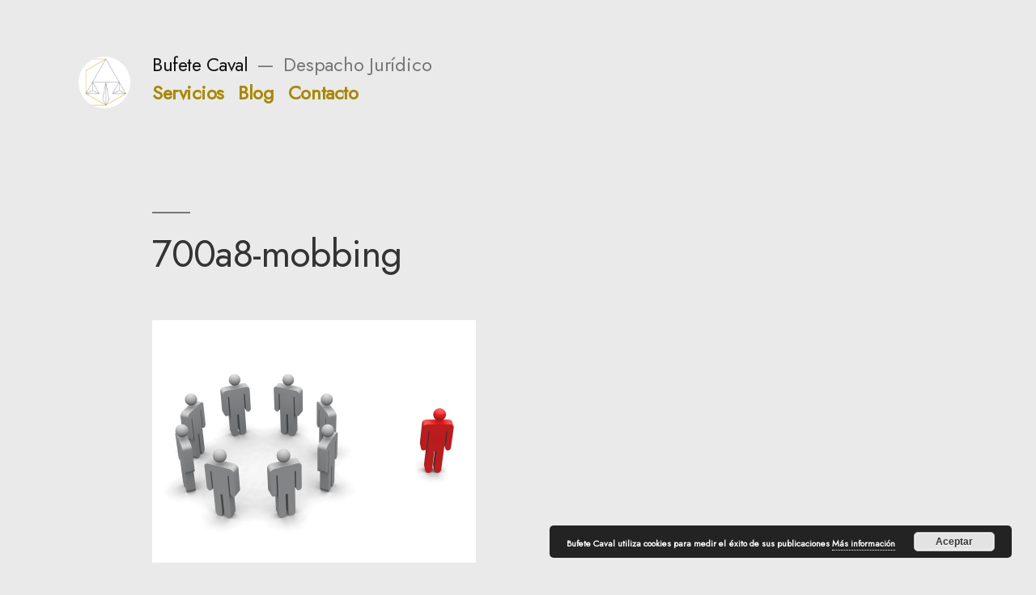

--- FILE ---
content_type: text/html; charset=UTF-8
request_url: https://www.bufetecaval.es/laboral/mobbing-o-acoso-laboral/attachment/700a8-mobbing-2/
body_size: 11052
content:
<!doctype html>
<html lang="es">
<head>
	<meta charset="UTF-8" />
	<meta name="viewport" content="width=device-width, initial-scale=1" />
	<link rel="profile" href="https://gmpg.org/xfn/11" />
	<meta name='robots' content='index, follow, max-image-preview:large, max-snippet:-1, max-video-preview:-1' />
	<style>img:is([sizes="auto" i], [sizes^="auto," i]) { contain-intrinsic-size: 3000px 1500px }</style>
	
<!-- Google Tag Manager for WordPress by gtm4wp.com -->
<script data-cfasync="false" data-pagespeed-no-defer>
	var gtm4wp_datalayer_name = "dataLayer";
	var dataLayer = dataLayer || [];
</script>
<!-- End Google Tag Manager for WordPress by gtm4wp.com -->
	<!-- This site is optimized with the Yoast SEO plugin v21.0 - https://yoast.com/wordpress/plugins/seo/ -->
	<title>700a8-mobbing | Bufete Caval</title>
	<link rel="canonical" href="https://www.bufetecaval.es/laboral/mobbing-o-acoso-laboral/attachment/700a8-mobbing-2/" />
	<meta property="og:locale" content="es_ES" />
	<meta property="og:type" content="article" />
	<meta property="og:title" content="700a8-mobbing | Bufete Caval" />
	<meta property="og:url" content="https://www.bufetecaval.es/laboral/mobbing-o-acoso-laboral/attachment/700a8-mobbing-2/" />
	<meta property="og:site_name" content="Bufete Caval" />
	<meta property="article:publisher" content="https://www.facebook.com/llanoscanoochando/" />
	<meta property="og:image" content="https://www.bufetecaval.es/laboral/mobbing-o-acoso-laboral/attachment/700a8-mobbing-2" />
	<meta property="og:image:width" content="400" />
	<meta property="og:image:height" content="300" />
	<meta property="og:image:type" content="image/jpeg" />
	<meta name="twitter:card" content="summary_large_image" />
	<script type="application/ld+json" class="yoast-schema-graph">{"@context":"https://schema.org","@graph":[{"@type":"WebPage","@id":"https://www.bufetecaval.es/laboral/mobbing-o-acoso-laboral/attachment/700a8-mobbing-2/","url":"https://www.bufetecaval.es/laboral/mobbing-o-acoso-laboral/attachment/700a8-mobbing-2/","name":"700a8-mobbing | Bufete Caval","isPartOf":{"@id":"https://www.bufetecaval.es/#website"},"primaryImageOfPage":{"@id":"https://www.bufetecaval.es/laboral/mobbing-o-acoso-laboral/attachment/700a8-mobbing-2/#primaryimage"},"image":{"@id":"https://www.bufetecaval.es/laboral/mobbing-o-acoso-laboral/attachment/700a8-mobbing-2/#primaryimage"},"thumbnailUrl":"https://www.bufetecaval.es/wp-content/uploads/2017/02/700a8-mobbing-1.jpg","datePublished":"2017-02-13T11:12:35+00:00","dateModified":"2017-02-13T11:12:35+00:00","breadcrumb":{"@id":"https://www.bufetecaval.es/laboral/mobbing-o-acoso-laboral/attachment/700a8-mobbing-2/#breadcrumb"},"inLanguage":"es","potentialAction":[{"@type":"ReadAction","target":["https://www.bufetecaval.es/laboral/mobbing-o-acoso-laboral/attachment/700a8-mobbing-2/"]}]},{"@type":"ImageObject","inLanguage":"es","@id":"https://www.bufetecaval.es/laboral/mobbing-o-acoso-laboral/attachment/700a8-mobbing-2/#primaryimage","url":"https://www.bufetecaval.es/wp-content/uploads/2017/02/700a8-mobbing-1.jpg","contentUrl":"https://www.bufetecaval.es/wp-content/uploads/2017/02/700a8-mobbing-1.jpg","width":400,"height":300},{"@type":"BreadcrumbList","@id":"https://www.bufetecaval.es/laboral/mobbing-o-acoso-laboral/attachment/700a8-mobbing-2/#breadcrumb","itemListElement":[{"@type":"ListItem","position":1,"name":"Portada","item":"https://www.bufetecaval.es/"},{"@type":"ListItem","position":2,"name":"Mobbing o acoso laboral","item":"https://www.bufetecaval.es/laboral/mobbing-o-acoso-laboral/"},{"@type":"ListItem","position":3,"name":"700a8-mobbing"}]},{"@type":"WebSite","@id":"https://www.bufetecaval.es/#website","url":"https://www.bufetecaval.es/","name":"Bufete Caval","description":"Despacho Jurídico","publisher":{"@id":"https://www.bufetecaval.es/#organization"},"potentialAction":[{"@type":"SearchAction","target":{"@type":"EntryPoint","urlTemplate":"https://www.bufetecaval.es/?s={search_term_string}"},"query-input":"required name=search_term_string"}],"inLanguage":"es"},{"@type":"Organization","@id":"https://www.bufetecaval.es/#organization","name":"Bufete Caval Despacho Jurídico","url":"https://www.bufetecaval.es/","logo":{"@type":"ImageObject","inLanguage":"es","@id":"https://www.bufetecaval.es/#/schema/logo/image/","url":"https://www.bufetecaval.es/wp-content/uploads/2023/07/cropped-cropped-logo-grande.png","contentUrl":"https://www.bufetecaval.es/wp-content/uploads/2023/07/cropped-cropped-logo-grande.png","width":190,"height":190,"caption":"Bufete Caval Despacho Jurídico"},"image":{"@id":"https://www.bufetecaval.es/#/schema/logo/image/"},"sameAs":["https://www.facebook.com/llanoscanoochando/","http://www.linkedin.com/in/llanos-cano-ochando"]}]}</script>
	<!-- / Yoast SEO plugin. -->


<link rel="alternate" type="application/rss+xml" title="Bufete Caval &raquo; Feed" href="https://www.bufetecaval.es/feed/" />
<link rel="alternate" type="application/rss+xml" title="Bufete Caval &raquo; Feed de los comentarios" href="https://www.bufetecaval.es/comments/feed/" />
<script>
window._wpemojiSettings = {"baseUrl":"https:\/\/s.w.org\/images\/core\/emoji\/15.0.3\/72x72\/","ext":".png","svgUrl":"https:\/\/s.w.org\/images\/core\/emoji\/15.0.3\/svg\/","svgExt":".svg","source":{"concatemoji":"https:\/\/www.bufetecaval.es\/wp-includes\/js\/wp-emoji-release.min.js?ver=6.7.4"}};
/*! This file is auto-generated */
!function(i,n){var o,s,e;function c(e){try{var t={supportTests:e,timestamp:(new Date).valueOf()};sessionStorage.setItem(o,JSON.stringify(t))}catch(e){}}function p(e,t,n){e.clearRect(0,0,e.canvas.width,e.canvas.height),e.fillText(t,0,0);var t=new Uint32Array(e.getImageData(0,0,e.canvas.width,e.canvas.height).data),r=(e.clearRect(0,0,e.canvas.width,e.canvas.height),e.fillText(n,0,0),new Uint32Array(e.getImageData(0,0,e.canvas.width,e.canvas.height).data));return t.every(function(e,t){return e===r[t]})}function u(e,t,n){switch(t){case"flag":return n(e,"\ud83c\udff3\ufe0f\u200d\u26a7\ufe0f","\ud83c\udff3\ufe0f\u200b\u26a7\ufe0f")?!1:!n(e,"\ud83c\uddfa\ud83c\uddf3","\ud83c\uddfa\u200b\ud83c\uddf3")&&!n(e,"\ud83c\udff4\udb40\udc67\udb40\udc62\udb40\udc65\udb40\udc6e\udb40\udc67\udb40\udc7f","\ud83c\udff4\u200b\udb40\udc67\u200b\udb40\udc62\u200b\udb40\udc65\u200b\udb40\udc6e\u200b\udb40\udc67\u200b\udb40\udc7f");case"emoji":return!n(e,"\ud83d\udc26\u200d\u2b1b","\ud83d\udc26\u200b\u2b1b")}return!1}function f(e,t,n){var r="undefined"!=typeof WorkerGlobalScope&&self instanceof WorkerGlobalScope?new OffscreenCanvas(300,150):i.createElement("canvas"),a=r.getContext("2d",{willReadFrequently:!0}),o=(a.textBaseline="top",a.font="600 32px Arial",{});return e.forEach(function(e){o[e]=t(a,e,n)}),o}function t(e){var t=i.createElement("script");t.src=e,t.defer=!0,i.head.appendChild(t)}"undefined"!=typeof Promise&&(o="wpEmojiSettingsSupports",s=["flag","emoji"],n.supports={everything:!0,everythingExceptFlag:!0},e=new Promise(function(e){i.addEventListener("DOMContentLoaded",e,{once:!0})}),new Promise(function(t){var n=function(){try{var e=JSON.parse(sessionStorage.getItem(o));if("object"==typeof e&&"number"==typeof e.timestamp&&(new Date).valueOf()<e.timestamp+604800&&"object"==typeof e.supportTests)return e.supportTests}catch(e){}return null}();if(!n){if("undefined"!=typeof Worker&&"undefined"!=typeof OffscreenCanvas&&"undefined"!=typeof URL&&URL.createObjectURL&&"undefined"!=typeof Blob)try{var e="postMessage("+f.toString()+"("+[JSON.stringify(s),u.toString(),p.toString()].join(",")+"));",r=new Blob([e],{type:"text/javascript"}),a=new Worker(URL.createObjectURL(r),{name:"wpTestEmojiSupports"});return void(a.onmessage=function(e){c(n=e.data),a.terminate(),t(n)})}catch(e){}c(n=f(s,u,p))}t(n)}).then(function(e){for(var t in e)n.supports[t]=e[t],n.supports.everything=n.supports.everything&&n.supports[t],"flag"!==t&&(n.supports.everythingExceptFlag=n.supports.everythingExceptFlag&&n.supports[t]);n.supports.everythingExceptFlag=n.supports.everythingExceptFlag&&!n.supports.flag,n.DOMReady=!1,n.readyCallback=function(){n.DOMReady=!0}}).then(function(){return e}).then(function(){var e;n.supports.everything||(n.readyCallback(),(e=n.source||{}).concatemoji?t(e.concatemoji):e.wpemoji&&e.twemoji&&(t(e.twemoji),t(e.wpemoji)))}))}((window,document),window._wpemojiSettings);
</script>
<style id='wp-emoji-styles-inline-css'>

	img.wp-smiley, img.emoji {
		display: inline !important;
		border: none !important;
		box-shadow: none !important;
		height: 1em !important;
		width: 1em !important;
		margin: 0 0.07em !important;
		vertical-align: -0.1em !important;
		background: none !important;
		padding: 0 !important;
	}
</style>
<link rel='stylesheet' id='wp-block-library-css' href='https://www.bufetecaval.es/wp-includes/css/dist/block-library/style.min.css?ver=6.7.4' media='all' />
<style id='wp-block-library-theme-inline-css'>
.wp-block-audio :where(figcaption){color:#555;font-size:13px;text-align:center}.is-dark-theme .wp-block-audio :where(figcaption){color:#ffffffa6}.wp-block-audio{margin:0 0 1em}.wp-block-code{border:1px solid #ccc;border-radius:4px;font-family:Menlo,Consolas,monaco,monospace;padding:.8em 1em}.wp-block-embed :where(figcaption){color:#555;font-size:13px;text-align:center}.is-dark-theme .wp-block-embed :where(figcaption){color:#ffffffa6}.wp-block-embed{margin:0 0 1em}.blocks-gallery-caption{color:#555;font-size:13px;text-align:center}.is-dark-theme .blocks-gallery-caption{color:#ffffffa6}:root :where(.wp-block-image figcaption){color:#555;font-size:13px;text-align:center}.is-dark-theme :root :where(.wp-block-image figcaption){color:#ffffffa6}.wp-block-image{margin:0 0 1em}.wp-block-pullquote{border-bottom:4px solid;border-top:4px solid;color:currentColor;margin-bottom:1.75em}.wp-block-pullquote cite,.wp-block-pullquote footer,.wp-block-pullquote__citation{color:currentColor;font-size:.8125em;font-style:normal;text-transform:uppercase}.wp-block-quote{border-left:.25em solid;margin:0 0 1.75em;padding-left:1em}.wp-block-quote cite,.wp-block-quote footer{color:currentColor;font-size:.8125em;font-style:normal;position:relative}.wp-block-quote:where(.has-text-align-right){border-left:none;border-right:.25em solid;padding-left:0;padding-right:1em}.wp-block-quote:where(.has-text-align-center){border:none;padding-left:0}.wp-block-quote.is-large,.wp-block-quote.is-style-large,.wp-block-quote:where(.is-style-plain){border:none}.wp-block-search .wp-block-search__label{font-weight:700}.wp-block-search__button{border:1px solid #ccc;padding:.375em .625em}:where(.wp-block-group.has-background){padding:1.25em 2.375em}.wp-block-separator.has-css-opacity{opacity:.4}.wp-block-separator{border:none;border-bottom:2px solid;margin-left:auto;margin-right:auto}.wp-block-separator.has-alpha-channel-opacity{opacity:1}.wp-block-separator:not(.is-style-wide):not(.is-style-dots){width:100px}.wp-block-separator.has-background:not(.is-style-dots){border-bottom:none;height:1px}.wp-block-separator.has-background:not(.is-style-wide):not(.is-style-dots){height:2px}.wp-block-table{margin:0 0 1em}.wp-block-table td,.wp-block-table th{word-break:normal}.wp-block-table :where(figcaption){color:#555;font-size:13px;text-align:center}.is-dark-theme .wp-block-table :where(figcaption){color:#ffffffa6}.wp-block-video :where(figcaption){color:#555;font-size:13px;text-align:center}.is-dark-theme .wp-block-video :where(figcaption){color:#ffffffa6}.wp-block-video{margin:0 0 1em}:root :where(.wp-block-template-part.has-background){margin-bottom:0;margin-top:0;padding:1.25em 2.375em}
</style>
<style id='classic-theme-styles-inline-css'>
/*! This file is auto-generated */
.wp-block-button__link{color:#fff;background-color:#32373c;border-radius:9999px;box-shadow:none;text-decoration:none;padding:calc(.667em + 2px) calc(1.333em + 2px);font-size:1.125em}.wp-block-file__button{background:#32373c;color:#fff;text-decoration:none}
</style>
<style id='global-styles-inline-css'>
:root{--wp--preset--aspect-ratio--square: 1;--wp--preset--aspect-ratio--4-3: 4/3;--wp--preset--aspect-ratio--3-4: 3/4;--wp--preset--aspect-ratio--3-2: 3/2;--wp--preset--aspect-ratio--2-3: 2/3;--wp--preset--aspect-ratio--16-9: 16/9;--wp--preset--aspect-ratio--9-16: 9/16;--wp--preset--color--black: #000000;--wp--preset--color--cyan-bluish-gray: #abb8c3;--wp--preset--color--white: #FFF;--wp--preset--color--pale-pink: #f78da7;--wp--preset--color--vivid-red: #cf2e2e;--wp--preset--color--luminous-vivid-orange: #ff6900;--wp--preset--color--luminous-vivid-amber: #fcb900;--wp--preset--color--light-green-cyan: #7bdcb5;--wp--preset--color--vivid-green-cyan: #00d084;--wp--preset--color--pale-cyan-blue: #8ed1fc;--wp--preset--color--vivid-cyan-blue: #0693e3;--wp--preset--color--vivid-purple: #9b51e0;--wp--preset--color--primary: #a88700;--wp--preset--color--secondary: #755e00;--wp--preset--color--dark-gray: #111;--wp--preset--color--light-gray: #767676;--wp--preset--gradient--vivid-cyan-blue-to-vivid-purple: linear-gradient(135deg,rgba(6,147,227,1) 0%,rgb(155,81,224) 100%);--wp--preset--gradient--light-green-cyan-to-vivid-green-cyan: linear-gradient(135deg,rgb(122,220,180) 0%,rgb(0,208,130) 100%);--wp--preset--gradient--luminous-vivid-amber-to-luminous-vivid-orange: linear-gradient(135deg,rgba(252,185,0,1) 0%,rgba(255,105,0,1) 100%);--wp--preset--gradient--luminous-vivid-orange-to-vivid-red: linear-gradient(135deg,rgba(255,105,0,1) 0%,rgb(207,46,46) 100%);--wp--preset--gradient--very-light-gray-to-cyan-bluish-gray: linear-gradient(135deg,rgb(238,238,238) 0%,rgb(169,184,195) 100%);--wp--preset--gradient--cool-to-warm-spectrum: linear-gradient(135deg,rgb(74,234,220) 0%,rgb(151,120,209) 20%,rgb(207,42,186) 40%,rgb(238,44,130) 60%,rgb(251,105,98) 80%,rgb(254,248,76) 100%);--wp--preset--gradient--blush-light-purple: linear-gradient(135deg,rgb(255,206,236) 0%,rgb(152,150,240) 100%);--wp--preset--gradient--blush-bordeaux: linear-gradient(135deg,rgb(254,205,165) 0%,rgb(254,45,45) 50%,rgb(107,0,62) 100%);--wp--preset--gradient--luminous-dusk: linear-gradient(135deg,rgb(255,203,112) 0%,rgb(199,81,192) 50%,rgb(65,88,208) 100%);--wp--preset--gradient--pale-ocean: linear-gradient(135deg,rgb(255,245,203) 0%,rgb(182,227,212) 50%,rgb(51,167,181) 100%);--wp--preset--gradient--electric-grass: linear-gradient(135deg,rgb(202,248,128) 0%,rgb(113,206,126) 100%);--wp--preset--gradient--midnight: linear-gradient(135deg,rgb(2,3,129) 0%,rgb(40,116,252) 100%);--wp--preset--font-size--small: 19.5px;--wp--preset--font-size--medium: 20px;--wp--preset--font-size--large: 36.5px;--wp--preset--font-size--x-large: 42px;--wp--preset--font-size--normal: 22px;--wp--preset--font-size--huge: 49.5px;--wp--preset--spacing--20: 0.44rem;--wp--preset--spacing--30: 0.67rem;--wp--preset--spacing--40: 1rem;--wp--preset--spacing--50: 1.5rem;--wp--preset--spacing--60: 2.25rem;--wp--preset--spacing--70: 3.38rem;--wp--preset--spacing--80: 5.06rem;--wp--preset--shadow--natural: 6px 6px 9px rgba(0, 0, 0, 0.2);--wp--preset--shadow--deep: 12px 12px 50px rgba(0, 0, 0, 0.4);--wp--preset--shadow--sharp: 6px 6px 0px rgba(0, 0, 0, 0.2);--wp--preset--shadow--outlined: 6px 6px 0px -3px rgba(255, 255, 255, 1), 6px 6px rgba(0, 0, 0, 1);--wp--preset--shadow--crisp: 6px 6px 0px rgba(0, 0, 0, 1);}:where(.is-layout-flex){gap: 0.5em;}:where(.is-layout-grid){gap: 0.5em;}body .is-layout-flex{display: flex;}.is-layout-flex{flex-wrap: wrap;align-items: center;}.is-layout-flex > :is(*, div){margin: 0;}body .is-layout-grid{display: grid;}.is-layout-grid > :is(*, div){margin: 0;}:where(.wp-block-columns.is-layout-flex){gap: 2em;}:where(.wp-block-columns.is-layout-grid){gap: 2em;}:where(.wp-block-post-template.is-layout-flex){gap: 1.25em;}:where(.wp-block-post-template.is-layout-grid){gap: 1.25em;}.has-black-color{color: var(--wp--preset--color--black) !important;}.has-cyan-bluish-gray-color{color: var(--wp--preset--color--cyan-bluish-gray) !important;}.has-white-color{color: var(--wp--preset--color--white) !important;}.has-pale-pink-color{color: var(--wp--preset--color--pale-pink) !important;}.has-vivid-red-color{color: var(--wp--preset--color--vivid-red) !important;}.has-luminous-vivid-orange-color{color: var(--wp--preset--color--luminous-vivid-orange) !important;}.has-luminous-vivid-amber-color{color: var(--wp--preset--color--luminous-vivid-amber) !important;}.has-light-green-cyan-color{color: var(--wp--preset--color--light-green-cyan) !important;}.has-vivid-green-cyan-color{color: var(--wp--preset--color--vivid-green-cyan) !important;}.has-pale-cyan-blue-color{color: var(--wp--preset--color--pale-cyan-blue) !important;}.has-vivid-cyan-blue-color{color: var(--wp--preset--color--vivid-cyan-blue) !important;}.has-vivid-purple-color{color: var(--wp--preset--color--vivid-purple) !important;}.has-black-background-color{background-color: var(--wp--preset--color--black) !important;}.has-cyan-bluish-gray-background-color{background-color: var(--wp--preset--color--cyan-bluish-gray) !important;}.has-white-background-color{background-color: var(--wp--preset--color--white) !important;}.has-pale-pink-background-color{background-color: var(--wp--preset--color--pale-pink) !important;}.has-vivid-red-background-color{background-color: var(--wp--preset--color--vivid-red) !important;}.has-luminous-vivid-orange-background-color{background-color: var(--wp--preset--color--luminous-vivid-orange) !important;}.has-luminous-vivid-amber-background-color{background-color: var(--wp--preset--color--luminous-vivid-amber) !important;}.has-light-green-cyan-background-color{background-color: var(--wp--preset--color--light-green-cyan) !important;}.has-vivid-green-cyan-background-color{background-color: var(--wp--preset--color--vivid-green-cyan) !important;}.has-pale-cyan-blue-background-color{background-color: var(--wp--preset--color--pale-cyan-blue) !important;}.has-vivid-cyan-blue-background-color{background-color: var(--wp--preset--color--vivid-cyan-blue) !important;}.has-vivid-purple-background-color{background-color: var(--wp--preset--color--vivid-purple) !important;}.has-black-border-color{border-color: var(--wp--preset--color--black) !important;}.has-cyan-bluish-gray-border-color{border-color: var(--wp--preset--color--cyan-bluish-gray) !important;}.has-white-border-color{border-color: var(--wp--preset--color--white) !important;}.has-pale-pink-border-color{border-color: var(--wp--preset--color--pale-pink) !important;}.has-vivid-red-border-color{border-color: var(--wp--preset--color--vivid-red) !important;}.has-luminous-vivid-orange-border-color{border-color: var(--wp--preset--color--luminous-vivid-orange) !important;}.has-luminous-vivid-amber-border-color{border-color: var(--wp--preset--color--luminous-vivid-amber) !important;}.has-light-green-cyan-border-color{border-color: var(--wp--preset--color--light-green-cyan) !important;}.has-vivid-green-cyan-border-color{border-color: var(--wp--preset--color--vivid-green-cyan) !important;}.has-pale-cyan-blue-border-color{border-color: var(--wp--preset--color--pale-cyan-blue) !important;}.has-vivid-cyan-blue-border-color{border-color: var(--wp--preset--color--vivid-cyan-blue) !important;}.has-vivid-purple-border-color{border-color: var(--wp--preset--color--vivid-purple) !important;}.has-vivid-cyan-blue-to-vivid-purple-gradient-background{background: var(--wp--preset--gradient--vivid-cyan-blue-to-vivid-purple) !important;}.has-light-green-cyan-to-vivid-green-cyan-gradient-background{background: var(--wp--preset--gradient--light-green-cyan-to-vivid-green-cyan) !important;}.has-luminous-vivid-amber-to-luminous-vivid-orange-gradient-background{background: var(--wp--preset--gradient--luminous-vivid-amber-to-luminous-vivid-orange) !important;}.has-luminous-vivid-orange-to-vivid-red-gradient-background{background: var(--wp--preset--gradient--luminous-vivid-orange-to-vivid-red) !important;}.has-very-light-gray-to-cyan-bluish-gray-gradient-background{background: var(--wp--preset--gradient--very-light-gray-to-cyan-bluish-gray) !important;}.has-cool-to-warm-spectrum-gradient-background{background: var(--wp--preset--gradient--cool-to-warm-spectrum) !important;}.has-blush-light-purple-gradient-background{background: var(--wp--preset--gradient--blush-light-purple) !important;}.has-blush-bordeaux-gradient-background{background: var(--wp--preset--gradient--blush-bordeaux) !important;}.has-luminous-dusk-gradient-background{background: var(--wp--preset--gradient--luminous-dusk) !important;}.has-pale-ocean-gradient-background{background: var(--wp--preset--gradient--pale-ocean) !important;}.has-electric-grass-gradient-background{background: var(--wp--preset--gradient--electric-grass) !important;}.has-midnight-gradient-background{background: var(--wp--preset--gradient--midnight) !important;}.has-small-font-size{font-size: var(--wp--preset--font-size--small) !important;}.has-medium-font-size{font-size: var(--wp--preset--font-size--medium) !important;}.has-large-font-size{font-size: var(--wp--preset--font-size--large) !important;}.has-x-large-font-size{font-size: var(--wp--preset--font-size--x-large) !important;}
:where(.wp-block-post-template.is-layout-flex){gap: 1.25em;}:where(.wp-block-post-template.is-layout-grid){gap: 1.25em;}
:where(.wp-block-columns.is-layout-flex){gap: 2em;}:where(.wp-block-columns.is-layout-grid){gap: 2em;}
:root :where(.wp-block-pullquote){font-size: 1.5em;line-height: 1.6;}
</style>
<link rel='stylesheet' id='twentynineteen-style-css' href='https://www.bufetecaval.es/wp-content/themes/twentynineteen/style.css?ver=2.5' media='all' />
<link rel='stylesheet' id='twentynineteen-print-style-css' href='https://www.bufetecaval.es/wp-content/themes/twentynineteen/print.css?ver=2.5' media='print' />
<link rel="https://api.w.org/" href="https://www.bufetecaval.es/wp-json/" /><link rel="alternate" title="JSON" type="application/json" href="https://www.bufetecaval.es/wp-json/wp/v2/media/410" /><link rel="EditURI" type="application/rsd+xml" title="RSD" href="https://www.bufetecaval.es/xmlrpc.php?rsd" />
<meta name="generator" content="WordPress 6.7.4" />
<link rel='shortlink' href='https://www.bufetecaval.es/?p=410' />
<link rel="alternate" title="oEmbed (JSON)" type="application/json+oembed" href="https://www.bufetecaval.es/wp-json/oembed/1.0/embed?url=https%3A%2F%2Fwww.bufetecaval.es%2Flaboral%2Fmobbing-o-acoso-laboral%2Fattachment%2F700a8-mobbing-2%2F" />
<link rel="alternate" title="oEmbed (XML)" type="text/xml+oembed" href="https://www.bufetecaval.es/wp-json/oembed/1.0/embed?url=https%3A%2F%2Fwww.bufetecaval.es%2Flaboral%2Fmobbing-o-acoso-laboral%2Fattachment%2F700a8-mobbing-2%2F&#038;format=xml" />
	<link rel="preconnect" href="https://fonts.googleapis.com">
	<link rel="preconnect" href="https://fonts.gstatic.com">
	<link href='https://fonts.googleapis.com/css2?display=swap&family=Jost:wght@300;400' rel='stylesheet'>
<!-- Google Tag Manager for WordPress by gtm4wp.com -->
<!-- GTM Container placement set to automatic -->
<script data-cfasync="false" data-pagespeed-no-defer type="text/javascript">
	var dataLayer_content = {"pagePostType":"attachment","pagePostType2":"single-attachment","pagePostAuthor":"Llanos Cano Ochando"};
	dataLayer.push( dataLayer_content );
</script>
<script data-cfasync="false">
(function(w,d,s,l,i){w[l]=w[l]||[];w[l].push({'gtm.start':
new Date().getTime(),event:'gtm.js'});var f=d.getElementsByTagName(s)[0],
j=d.createElement(s),dl=l!='dataLayer'?'&l='+l:'';j.async=true;j.src=
'//www.googletagmanager.com/gtm.js?id='+i+dl;f.parentNode.insertBefore(j,f);
})(window,document,'script','dataLayer','GTM-PH2F2WF');
</script>
<!-- End Google Tag Manager -->
<!-- End Google Tag Manager for WordPress by gtm4wp.com -->
	<style type="text/css" id="custom-theme-colors" >
		
		/*
		 * Set background for:
		 * - featured image :before
		 * - featured image :before
		 * - post thumbmail :before
		 * - post thumbmail :before
		 * - Submenu
		 * - Sticky Post
		 * - buttons
		 * - WP Block Button
		 * - Blocks
		 */
		.image-filters-enabled .site-header.featured-image .site-featured-image:before,
		.image-filters-enabled .site-header.featured-image .site-featured-image:after,
		.image-filters-enabled .entry .post-thumbnail:before,
		.image-filters-enabled .entry .post-thumbnail:after,
		.main-navigation .sub-menu,
		.sticky-post,
		.entry .entry-content .wp-block-button .wp-block-button__link:not(.has-background),
		.entry .button, button, input[type="button"], input[type="reset"], input[type="submit"],
		.entry .entry-content > .has-primary-background-color,
		.entry .entry-content > *[class^="wp-block-"].has-primary-background-color,
		.entry .entry-content > *[class^="wp-block-"] .has-primary-background-color,
		.entry .entry-content > *[class^="wp-block-"].is-style-solid-color,
		.entry .entry-content > *[class^="wp-block-"].is-style-solid-color.has-primary-background-color,
		.entry .entry-content .wp-block-file .wp-block-file__button {
			background-color: hsl( 48, 100%, 33% ); /* base: #0073a8; */
		}

		/*
		 * Set Color for:
		 * - all links
		 * - main navigation links
		 * - Post navigation links
		 * - Post entry meta hover
		 * - Post entry header more-link hover
		 * - main navigation svg
		 * - comment navigation
		 * - Comment edit link hover
		 * - Site Footer Link hover
		 * - Widget links
		 */
		a,
		a:visited,
		.main-navigation .main-menu > li,
		.main-navigation ul.main-menu > li > a,
		.post-navigation .post-title,
		.entry .entry-meta a:hover,
		.entry .entry-footer a:hover,
		.entry .entry-content .more-link:hover,
		.main-navigation .main-menu > li > a + svg,
		.comment .comment-metadata > a:hover,
		.comment .comment-metadata .comment-edit-link:hover,
		#colophon .site-info a:hover,
		.widget a,
		.entry .entry-content .wp-block-button.is-style-outline .wp-block-button__link:not(.has-text-color),
		.entry .entry-content > .has-primary-color,
		.entry .entry-content > *[class^="wp-block-"] .has-primary-color,
		.entry .entry-content > *[class^="wp-block-"].is-style-solid-color blockquote.has-primary-color,
		.entry .entry-content > *[class^="wp-block-"].is-style-solid-color blockquote.has-primary-color p {
			color: hsl( 48, 100%, 33% ); /* base: #0073a8; */
		}

		/*
		 * Set border color for:
		 * wp block quote
		 * :focus
		 */
		blockquote,
		.entry .entry-content blockquote,
		.entry .entry-content .wp-block-quote:not(.is-large),
		.entry .entry-content .wp-block-quote:not(.is-style-large),
		input[type="text"]:focus,
		input[type="email"]:focus,
		input[type="url"]:focus,
		input[type="password"]:focus,
		input[type="search"]:focus,
		input[type="number"]:focus,
		input[type="tel"]:focus,
		input[type="range"]:focus,
		input[type="date"]:focus,
		input[type="month"]:focus,
		input[type="week"]:focus,
		input[type="time"]:focus,
		input[type="datetime"]:focus,
		input[type="datetime-local"]:focus,
		input[type="color"]:focus,
		textarea:focus {
			border-color: hsl( 48, 100%, 33% ); /* base: #0073a8; */
		}

		.gallery-item > div > a:focus {
			box-shadow: 0 0 0 2px hsl( 48, 100%, 33% ); /* base: #0073a8; */
		}

		/* Hover colors */
		a:hover, a:active,
		.main-navigation .main-menu > li > a:hover,
		.main-navigation .main-menu > li > a:hover + svg,
		.post-navigation .nav-links a:hover,
		.post-navigation .nav-links a:hover .post-title,
		.author-bio .author-description .author-link:hover,
		.entry .entry-content > .has-secondary-color,
		.entry .entry-content > *[class^="wp-block-"] .has-secondary-color,
		.entry .entry-content > *[class^="wp-block-"].is-style-solid-color blockquote.has-secondary-color,
		.entry .entry-content > *[class^="wp-block-"].is-style-solid-color blockquote.has-secondary-color p,
		.comment .comment-author .fn a:hover,
		.comment-reply-link:hover,
		.comment-navigation .nav-previous a:hover,
		.comment-navigation .nav-next a:hover,
		#cancel-comment-reply-link:hover,
		.widget a:hover {
			color: hsl( 48, 100%, 23% ); /* base: #005177; */
		}

		.main-navigation .sub-menu > li > a:hover,
		.main-navigation .sub-menu > li > a:focus,
		.main-navigation .sub-menu > li > a:hover:after,
		.main-navigation .sub-menu > li > a:focus:after,
		.main-navigation .sub-menu > li > .menu-item-link-return:hover,
		.main-navigation .sub-menu > li > .menu-item-link-return:focus,
		.main-navigation .sub-menu > li > a:not(.submenu-expand):hover,
		.main-navigation .sub-menu > li > a:not(.submenu-expand):focus,
		.entry .entry-content > .has-secondary-background-color,
		.entry .entry-content > *[class^="wp-block-"].has-secondary-background-color,
		.entry .entry-content > *[class^="wp-block-"] .has-secondary-background-color,
		.entry .entry-content > *[class^="wp-block-"].is-style-solid-color.has-secondary-background-color {
			background-color: hsl( 48, 100%, 23% ); /* base: #005177; */
		}

		/* Text selection colors */
		::selection {
			background-color: hsl( 48, 50%, 90% ); /* base: #005177; */
		}
		::-moz-selection {
			background-color: hsl( 48, 50%, 90% ); /* base: #005177; */
		}	</style>
	<link rel="icon" href="https://www.bufetecaval.es/wp-content/uploads/2018/04/caval-favicon.png" sizes="32x32" />
<link rel="icon" href="https://www.bufetecaval.es/wp-content/uploads/2018/04/caval-favicon.png" sizes="192x192" />
<link rel="apple-touch-icon" href="https://www.bufetecaval.es/wp-content/uploads/2018/04/caval-favicon.png" />
<meta name="msapplication-TileImage" content="https://www.bufetecaval.es/wp-content/uploads/2018/04/caval-favicon.png" />
		<style id="wp-custom-css">
			body{
    font-family: 'Jost', sans-serif !important;
    color:#333333;
    background-color: #eaeaea;
    font-size:0.95em;
}

h1, h2, h3, h4, h5, p, span, article, div{font-family:"Jost" !important;}

.widget_archive ul li, .widget_categories ul li, .widget_meta ul li, .widget_nav_menu ul li, .widget_pages ul li, .widget_recent_comments ul li, .widget_recent_entries ul li, .widget_rss ul li{
	font-size:0.8rem;
	font-weight:400;
}


.mesmerize-inner-page .navigation-bar.bordered{
	border:none;
}

.navigation-bar.fixto-fixed{
	background:#eaeaea
}
.post-item, .post-list .post-list-item .card{
	background:#eaeaea;
}

.nav-links{
	background:#eaeaea;
	border-top:1px solid #dbb61e;
	border-bottom:none;
}

.cta-blue-section.content-section.content-section-spacing-medium.bg-color1.white-text h2{font-style:italic;font-size:1.5em;line-height:1.3em}

.content-section-spacing-medium{padding-top:20px;padding-bottom:20px;}

ol>li{
	margin-bottom:10px;
}

ol>li>ul{
	list-style:none;
}

ul.dropdown-menu>li{color:#333;}
a.text-logo, a.text-logo:hover, a.text-logo:visited{color:#333;}
h1.hero-title{color:#333;}

.button.color1, button.color1, i.fa.icon.reverse.color1,.bg-color1,.button {
background-color: #dbb61e;
}

.button,.button.color1{
	border-color:#dbb61e;
}

a, .read-more, .read-more.color1{
	color:#dbb61e;
}


.button.color1:hover,.button:hover{
	border-color:#dbb61e;
	background-color:#dbb61e;
}

a:hover{
	color:#dbb61e;
}
div[data-category=features]{
	text-align:center;
}

div[data-category=contact] a:hover{
	color:#dbb61e !important;
}

ul.dropdown-menu>li.hover>a, ul.dropdown-menu>li:hover>a{
	color:#dbb61e !important;
}

ul.dropdown-menu.active-line-bottom>.current-menu-item>a, ul.dropdown-menu.active-line-bottom>.current_page_item>a, ul.dropdown-menu.default>.current-menu-item>a, ul.dropdown-menu.default>.current_page_item>a{
	border-color:#dbb61e;
}




div[data-category=features] a.read-more{
	background: #dbb61e;
		color:#fff;
	text-decoration:none;
	padding:5px 15px !important;
	border-radius:5px;
	text-transform:uppercase;
	border-bottom:1px solid #A1852A;
	border-right:1px solid #A1852A;
	text-align:center;
	transition: all .3s linear;
}


div[data-category=features] a.read-more:hover{
	background: #A1852A;
	border-bottom:1px solid #A1852A;
	border-right:1px solid #A1852A;
}

.tags-list a{
	background: #dbb61e;
		color:#fff;
	text-decoration:none;
	padding:2px 10px !important;
	border-radius:5px;
	text-transform:uppercase;
	border-bottom:1px solid #A1852A;
	border-right:1px solid #A1852A;
	text-align:center;
	transition: all .3s linear;
	white-space: nowrap;
display: inline-block;
margin: 5px;
}

.tags-list a:hover{
		background: #ffffff;
	border-color:#ffffff;
	color:#000000;
}

.color2{background-color:#cccccc !important;
	border-color:#cccccc !important;
}

.color2:hover{
	border-color:#000000 !important;
	background-color:#000000 !important;

}


.coloured-nav ul.dropdown-menu.active-line-bottom>.current-menu-item>a, .coloured-nav ul.dropdown-menu.active-line-bottom>.current_page_item>a, .coloured-nav ul.dropdown-menu.default>.current-menu-item>a, .coloured-nav ul.dropdown-menu.default>.current_page_item>a, .fixto-fixed ul.dropdown-menu.active-line-bottom>.current-menu-item>a, .fixto-fixed ul.dropdown-menu.active-line-bottom>.current_page_item>a, .fixto-fixed ul.dropdown-menu.default>.current-menu-item>a, .fixto-fixed ul.dropdown-menu.default>.current_page_item>a{
	border-color:#D4AF37;
}

.coloured-nav ul.dropdown-menu.active-line-bottom>li:not(.current-menu-item):not(.current_page_item).hover>a, .coloured-nav ul.dropdown-menu.active-line-bottom>li:not(.current-menu-item):not(.current_page_item):hover>a, .coloured-nav ul.dropdown-menu.active-line-top>li:not(.current-menu-item):not(.current_page_item).hover>a, .coloured-nav ul.dropdown-menu.active-line-top>li:not(.current-menu-item):not(.current_page_item):hover>a, .coloured-nav ul.dropdown-menu.default>li:not(.current-menu-item):not(.current_page_item).hover>a, .coloured-nav ul.dropdown-menu.default>li:not(.current-menu-item):not(.current_page_item):hover>a, .fixto-fixed ul.dropdown-menu.active-line-bottom>li:not(.current-menu-item):not(.current_page_item).hover>a, .fixto-fixed ul.dropdown-menu.active-line-bottom>li:not(.current-menu-item):not(.current_page_item):hover>a, .fixto-fixed ul.dropdown-menu.active-line-top>li:not(.current-menu-item):not(.current_page_item).hover>a, .fixto-fixed ul.dropdown-menu.active-line-top>li:not(.current-menu-item):not(.current_page_item):hover>a, .fixto-fixed ul.dropdown-menu.default>li:not(.current-menu-item):not(.current_page_item).hover>a, .fixto-fixed ul.dropdown-menu.default>li:not(.current-menu-item):not(.current_page_item):hover>a{
	color:#d8d8d8;
}


.sidebar .widget>ul>li a:hover{
	color:#d8d8d8;
}


.nav-links div:hover a{
	color:#000000 !important;
}


.nav-links .numbers-navigation a:hover, .nav-links .numbers-navigation span.current, .post-comments .navigation .numbers-navigation a:hover, .post-comments .navigation .numbers-navigation span.current{
	background-color:#000000;
}

.nav-links .next-navigation a, .nav-links .prev-navigation a, .post-comments .navigation .next-navigation a, .post-comments .navigation .prev-navigation a{
	border-color:#000000;
}
.nav-links .next-navigation a:hover, .nav-links .prev-navigation a:hover, .post-comments .navigation .next-navigation a:hover, .post-comments .navigation .prev-navigation a:hover{
	background-color:#000000;
}


.header-homepage .header-description-row,.inner-header-description{padding-bottom:0 !important;padding-top:5% !important;}

.header-homepage .header-description-row{padding-bottom:0 !important;padding-top:10% !important;
	display:none;
}

.contact-form-wrapper{display:none;}

.spaced-cols>div{margin-bottom:10px;}

.post-content-inner p{
	text-align:justify;
}

.post-item, .post-list .post-list-item .card{
	border:0; 
}
.sidebar .widget{border-top:0;border-bottom:0;border-right:0;}

.post-item .post-content-single{padding-top:1rem;}

.mesmerize-content-padding #page>.page-content, .mesmerize-inner-page #page>.page-content{
	padding-top:1rem;
}
.site>.content{
	padding-top:1rem;
}

.content-section-spacing, .content-section-spacing-top{
	padding-top:15px;
}		</style>
			<style id="egf-frontend-styles" type="text/css">
		p {font-family: 'Jost', sans-serif;font-style: normal;font-weight: 300;} h1 {font-family: 'Jost', sans-serif;font-style: normal;font-weight: 400;} h2 {font-family: 'Jost', sans-serif;font-style: normal;font-weight: 400;} h3 {} h4 {} h5 {} h6 {} 	</style>
	</head>

<body class="attachment attachment-template-default single single-attachment postid-410 attachmentid-410 attachment-jpeg wp-custom-logo wp-embed-responsive singular image-filters-enabled">

<!-- GTM Container placement set to automatic -->
<!-- Google Tag Manager (noscript) -->
				<noscript><div class="eucookie" style="color:#FFFFFF; background: rgba(0,0,0,0.85) url('https://www.bufetecaval.es/wp-content/plugins/eu-cookie-law/img/block.png') no-repeat; background-position: -30px -20px; width:100%;height:auto;"><span><b>Contenido no disponible.</b><br><small>Por favor, acepta las cookies haciendo clic en el aviso</small></span></div><div class="clear"></div></noscript>
<!-- End Google Tag Manager (noscript) --><div id="page" class="site">
	<a class="skip-link screen-reader-text" href="#content">
		Saltar al contenido	</a>

		<header id="masthead" class="site-header">

			<div class="site-branding-container">
				<div class="site-branding">

			<div class="site-logo"><a href="https://www.bufetecaval.es/" class="custom-logo-link" rel="home"><img width="190" height="190" src="https://www.bufetecaval.es/wp-content/uploads/2023/07/cropped-cropped-logo-grande.png" class="custom-logo" alt="Bufete Caval" decoding="async" srcset="https://www.bufetecaval.es/wp-content/uploads/2023/07/cropped-cropped-logo-grande.png 190w, https://www.bufetecaval.es/wp-content/uploads/2023/07/cropped-cropped-logo-grande-150x150.png 150w" sizes="(max-width: 190px) 100vw, 190px" /></a></div>
								<p class="site-title"><a href="https://www.bufetecaval.es/" rel="home">Bufete Caval</a></p>
			
				<p class="site-description">
				Despacho Jurídico			</p>
				<nav id="site-navigation" class="main-navigation" aria-label="Menú superior">
			<div class="menu-menu-principal-container"><ul id="menu-menu-principal" class="main-menu"><li id="menu-item-5842" class="menu-item menu-item-type-custom menu-item-object-custom menu-item-5842"><a href="https://www.bufetecaval.es/servicios.html">Servicios</a></li>
<li id="menu-item-36" class="menu-item menu-item-type-post_type menu-item-object-page menu-item-36"><a href="https://www.bufetecaval.es/blog/">Blog</a></li>
<li id="menu-item-5814" class="menu-item menu-item-type-custom menu-item-object-custom menu-item-5814"><a href="https://www.bufetecaval.es/contacto.html">Contacto</a></li>
<li id="menu-item-1229" class="menu-item menu-item-type-custom menu-item-object-custom menu-item-1229"><a href="https://www.facebook.com/bufetecaval/"><i class="fa fa-facebook-square" aria-hidden="true"></i></a></li>
<li id="menu-item-1230" class="menu-item menu-item-type-custom menu-item-object-custom menu-item-1230"><a href="https://www.linkedin.com/in/llanos-cano-ochando/"><i class="fa fa-linkedin-square" aria-hidden="true"></i></a></li>
</ul></div>
			<div class="main-menu-more">
				<ul class="main-menu">
					<li class="menu-item menu-item-has-children">
						<button class="submenu-expand main-menu-more-toggle is-empty" tabindex="-1"
							aria-label="Más" aria-haspopup="true" aria-expanded="false"><svg class="svg-icon" width="24" height="24" aria-hidden="true" role="img" focusable="false" xmlns="http://www.w3.org/2000/svg"><g fill="none" fill-rule="evenodd"><path d="M0 0h24v24H0z"/><path fill="currentColor" fill-rule="nonzero" d="M12 2c5.52 0 10 4.48 10 10s-4.48 10-10 10S2 17.52 2 12 6.48 2 12 2zM6 14a2 2 0 1 0 0-4 2 2 0 0 0 0 4zm6 0a2 2 0 1 0 0-4 2 2 0 0 0 0 4zm6 0a2 2 0 1 0 0-4 2 2 0 0 0 0 4z"/></g></svg>
						</button>
						<ul class="sub-menu hidden-links">
							<li class="mobile-parent-nav-menu-item">
								<button class="menu-item-link-return"><svg class="svg-icon" width="24" height="24" aria-hidden="true" role="img" focusable="false" viewBox="0 0 24 24" version="1.1" xmlns="http://www.w3.org/2000/svg" xmlns:xlink="http://www.w3.org/1999/xlink"><path d="M15.41 7.41L14 6l-6 6 6 6 1.41-1.41L10.83 12z"></path><path d="M0 0h24v24H0z" fill="none"></path></svg>Volver
								</button>
							</li>
						</ul>
					</li>
				</ul>
			</div>		</nav><!-- #site-navigation -->
		</div><!-- .site-branding -->
			</div><!-- .site-branding-container -->

					</header><!-- #masthead -->

	<div id="content" class="site-content">

	<div id="primary" class="content-area">
		<main id="main" class="site-main">

			
				<article id="post-410" class="post-410 attachment type-attachment status-inherit hentry entry">

					<header class="entry-header">
					<h1 class="entry-title">700a8-mobbing</h1>					</header><!-- .entry-header -->

					<div class="entry-content">

						<figure class="entry-attachment wp-block-image">
						<img width="400" height="300" src="https://www.bufetecaval.es/wp-content/uploads/2017/02/700a8-mobbing-1.jpg" class="attachment-full size-full" alt="" decoding="async" fetchpriority="high" srcset="https://www.bufetecaval.es/wp-content/uploads/2017/02/700a8-mobbing-1.jpg 400w, https://www.bufetecaval.es/wp-content/uploads/2017/02/700a8-mobbing-1-240x180.jpg 240w" sizes="(max-width: 400px) 100vw, 400px" />
							<figcaption class="wp-caption-text"></figcaption>

						</figure><!-- .entry-attachment -->

											</div><!-- .entry-content -->

					<footer class="entry-footer">
					<span class="full-size-link"><span class="screen-reader-text">Tamaño completo</span><a href="https://www.bufetecaval.es/wp-content/uploads/2017/02/700a8-mobbing-1.jpg">400 &times; 300</a></span>
						
					</footer><!-- .entry-footer -->
				</article><!-- #post-410 -->

				
	<nav class="navigation post-navigation" aria-label="Entradas">
		<h2 class="screen-reader-text">Navegación de entradas</h2>
		<div class="nav-links"><div class="nav-previous"><a href="https://www.bufetecaval.es/laboral/mobbing-o-acoso-laboral/" rel="prev"><span class="meta-nav">Publicado en </span><br><span class="post-title">Mobbing o acoso laboral</span></a></div></div>
	</nav>
		</main><!-- .site-main -->
	</div><!-- .content-area -->


	</div><!-- #content -->

	<footer id="colophon" class="site-footer">
		
	<aside class="widget-area" aria-label="Pie de página">
							<div class="widget-column footer-widget-1">
					
		<section id="recent-posts-2" class="widget widget_recent_entries">
		<h2 class="widget-title">Últimas Entradas</h2><nav aria-label="Últimas Entradas">
		<ul>
											<li>
					<a href="https://www.bufetecaval.es/civil/para-que-sirve-el-ayuntamiento/">¿Y el Ayuntamiento para qué sirve?</a>
									</li>
											<li>
					<a href="https://www.bufetecaval.es/laboral/el-bonus-o-prima-por-objetivos/">El bonus o prima por objetivos</a>
									</li>
											<li>
					<a href="https://www.bufetecaval.es/administrativo/la-mediacion/">La Mediación</a>
									</li>
											<li>
					<a href="https://www.bufetecaval.es/laboral/mobbing-o-acoso-laboral/">Mobbing o acoso laboral</a>
									</li>
											<li>
					<a href="https://www.bufetecaval.es/penal/abandono-de-familia/">Abandono de familia</a>
									</li>
											<li>
					<a href="https://www.bufetecaval.es/proteccion-de-datos/nuevo-reglamento-general-de-proteccion-de-datos/">Nuevo Reglamento General de Protección de Datos (RGPD)</a>
									</li>
											<li>
					<a href="https://www.bufetecaval.es/laboral/derechos-y-obligaciones-de-los-trabajadores/">Derechos y obligaciones de los trabajadores</a>
									</li>
											<li>
					<a href="https://www.bufetecaval.es/penal/delitos-contra-la-libertad-e-indemnidad-sexuales/">Delitos contra la libertad e indemnidad sexuales</a>
									</li>
											<li>
					<a href="https://www.bufetecaval.es/laboral/derecho-de-huelga/">Derecho de huelga</a>
									</li>
											<li>
					<a href="https://www.bufetecaval.es/laboral/categoria-profesional-y-salario/">¿Cobras el salario que debes por tu trabajo?</a>
									</li>
					</ul>

		</nav></section><section id="categories-2" class="widget widget_categories"><h2 class="widget-title">Entradas sobre&#8230;</h2><nav aria-label="Entradas sobre&#8230;">
			<ul>
					<li class="cat-item cat-item-64"><a href="https://www.bufetecaval.es/category/administrativo/">Administrativo</a> (3)
</li>
	<li class="cat-item cat-item-40"><a href="https://www.bufetecaval.es/category/civil/">Civil</a> (7)
</li>
	<li class="cat-item cat-item-44"><a href="https://www.bufetecaval.es/category/hipotecario/">Hipotecario</a> (2)
</li>
	<li class="cat-item cat-item-3"><a href="https://www.bufetecaval.es/category/laboral/">Laboral</a> (23)
</li>
	<li class="cat-item cat-item-51"><a href="https://www.bufetecaval.es/category/mercantil/">Mercantil</a> (4)
</li>
	<li class="cat-item cat-item-120"><a href="https://www.bufetecaval.es/category/noticia/">Noticias</a> (2)
</li>
	<li class="cat-item cat-item-35"><a href="https://www.bufetecaval.es/category/penal/">Penal</a> (10)
</li>
	<li class="cat-item cat-item-77"><a href="https://www.bufetecaval.es/category/proteccion-de-datos/">Protección de datos</a> (2)
</li>
	<li class="cat-item cat-item-59"><a href="https://www.bufetecaval.es/category/seguridad-social/">seguridad social</a> (5)
</li>
	<li class="cat-item cat-item-119"><a href="https://www.bufetecaval.es/category/sindical/">Sindical</a> (1)
</li>
			</ul>

			</nav></section>					</div>
					</aside><!-- .widget-area -->

			<div class="site-info">
										<a class="site-name" href="https://www.bufetecaval.es/" rel="home">Bufete Caval</a>,
						<a href="https://es.wordpress.org/" class="imprint">
				Funciona gracias a WordPress.			</a>
			<a class="privacy-policy-link" href="https://www.bufetecaval.es/terminos-uso-politica-privacidad/" rel="privacy-policy">Términos de Uso y Política de Privacidad</a><span role="separator" aria-hidden="true"></span>					</div><!-- .site-info -->
	</footer><!-- #colophon -->

</div><!-- #page -->

<link rel='stylesheet' id='basecss-css' href='https://www.bufetecaval.es/wp-content/plugins/eu-cookie-law/css/style.css?ver=6.7.4' media='all' />
<script src="https://www.bufetecaval.es/wp-content/plugins/duracelltomi-google-tag-manager/js/gtm4wp-form-move-tracker.js?ver=1.18.1" id="gtm4wp-form-move-tracker-js"></script>
<script src="https://www.bufetecaval.es/wp-content/themes/twentynineteen/js/priority-menu.js?ver=20200129" id="twentynineteen-priority-menu-js"></script>
<script src="https://www.bufetecaval.es/wp-content/themes/twentynineteen/js/touch-keyboard-navigation.js?ver=20221101" id="twentynineteen-touch-navigation-js"></script>
<script src="https://www.bufetecaval.es/wp-includes/js/jquery/jquery.min.js?ver=3.7.1" id="jquery-core-js"></script>
<script src="https://www.bufetecaval.es/wp-includes/js/jquery/jquery-migrate.min.js?ver=3.4.1" id="jquery-migrate-js"></script>
<script id="eucookielaw-scripts-js-extra">
var eucookielaw_data = {"euCookieSet":"","autoBlock":"1","expireTimer":"90","scrollConsent":"0","networkShareURL":"","isCookiePage":"","isRefererWebsite":""};
</script>
<script src="https://www.bufetecaval.es/wp-content/plugins/eu-cookie-law/js/scripts.js?ver=3.1.6" id="eucookielaw-scripts-js"></script>
	<script>
	/(trident|msie)/i.test(navigator.userAgent)&&document.getElementById&&window.addEventListener&&window.addEventListener("hashchange",function(){var t,e=location.hash.substring(1);/^[A-z0-9_-]+$/.test(e)&&(t=document.getElementById(e))&&(/^(?:a|select|input|button|textarea)$/i.test(t.tagName)||(t.tabIndex=-1),t.focus())},!1);
	</script>
	<!-- Eu Cookie Law 3.1.6 --><div class="pea_cook_wrapper pea_cook_bottomright" style="color:#FFFFFF;background:rgb(0,0,0);background: rgba(0,0,0,0.85);"><p>Bufete Caval utiliza cookies para medir el éxito de sus publicaciones <a style="color:#FFFFFF;" href="#" id="fom">Más información</a> <button id="pea_cook_btn" class="pea_cook_btn">Aceptar</button></p></div><div class="pea_cook_more_info_popover"><div class="pea_cook_more_info_popover_inner" style="color:#FFFFFF;background-color: rgba(0,0,0,0.9);"><p><p>Para continuar navegando por www.bufetecaval.es, por favor acepte el uso de cookies. </p>
<p>Estas cookies se almacenan en su propio navegador y simplemente se utilizarán para recopilar información de uso de la web de manera <strong>totalmente anónima</strong>, la cual nos permite conoce el éxito de nuestras publicaciones y distintas secciones.
</p>
<p>Conoce tus derechos en la página <a target="_blank" href="/terminos-uso-politica-privacidad/">Términos de Uso y Política de Privacidad</a></p></p><p><a style="color:#FFFFFF;" href="#" id="pea_close">Cerrar</a></p></div></div>
</body>
</html>


--- FILE ---
content_type: text/plain
request_url: https://www.google-analytics.com/j/collect?v=1&_v=j102&a=423637481&t=pageview&_s=1&dl=https%3A%2F%2Fwww.bufetecaval.es%2Flaboral%2Fmobbing-o-acoso-laboral%2Fattachment%2F700a8-mobbing-2%2F&ul=en-us%40posix&dt=700a8-mobbing%20%7C%20Bufete%20Caval&sr=1280x720&vp=1280x720&_u=YEBAAEABAAAAACAAI~&jid=677568390&gjid=53877348&cid=392701049.1768524984&tid=UA-109725124-1&_gid=2052009084.1768524984&_r=1&_slc=1&gtm=45He61e1n81PH2F2WFv76258012za200zd76258012&gcd=13l3l3l3l1l1&dma=0&tag_exp=103116026~103200004~104527907~104528501~104684208~104684211~105391253~115938465~115938469~116744867~117041587&z=335705598
body_size: -451
content:
2,cG-CETN63KN7L